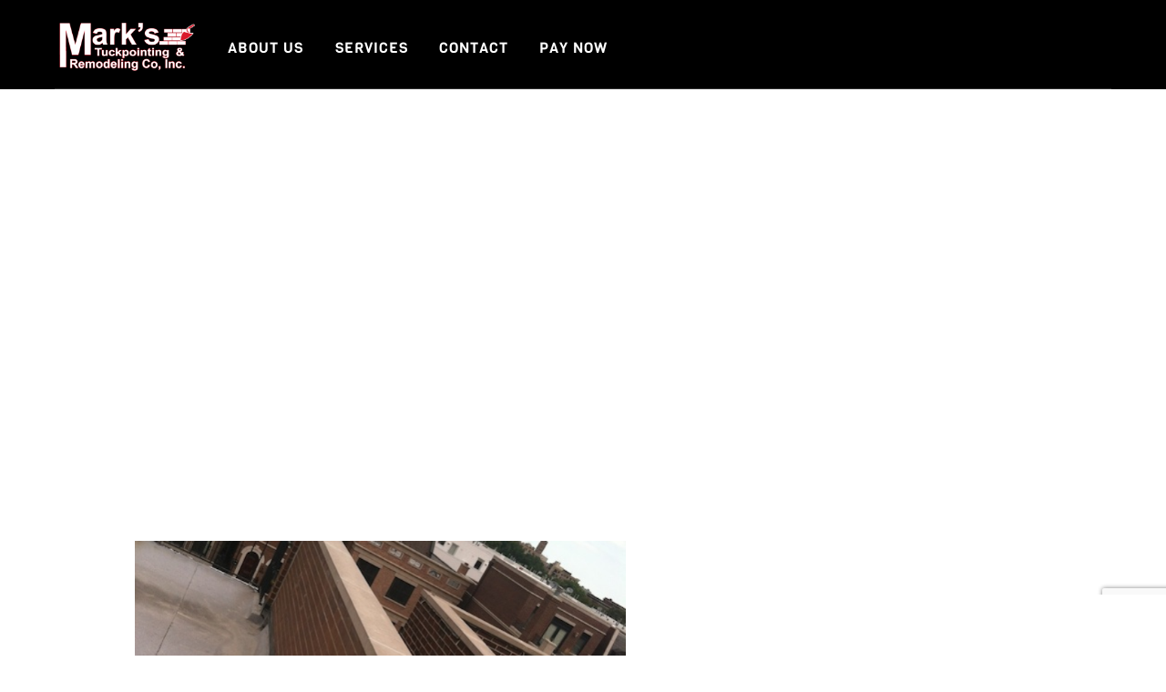

--- FILE ---
content_type: text/html; charset=utf-8
request_url: https://www.google.com/recaptcha/api2/anchor?ar=1&k=6LfAbPIqAAAAABjt4zZcwDNb9HQw7yRYFKKbGVrj&co=aHR0cHM6Ly9tYXJrc3R1Y2twb2ludGluZy5jb206NDQz&hl=en&v=N67nZn4AqZkNcbeMu4prBgzg&size=invisible&anchor-ms=20000&execute-ms=30000&cb=uxbozlsg72fn
body_size: 48723
content:
<!DOCTYPE HTML><html dir="ltr" lang="en"><head><meta http-equiv="Content-Type" content="text/html; charset=UTF-8">
<meta http-equiv="X-UA-Compatible" content="IE=edge">
<title>reCAPTCHA</title>
<style type="text/css">
/* cyrillic-ext */
@font-face {
  font-family: 'Roboto';
  font-style: normal;
  font-weight: 400;
  font-stretch: 100%;
  src: url(//fonts.gstatic.com/s/roboto/v48/KFO7CnqEu92Fr1ME7kSn66aGLdTylUAMa3GUBHMdazTgWw.woff2) format('woff2');
  unicode-range: U+0460-052F, U+1C80-1C8A, U+20B4, U+2DE0-2DFF, U+A640-A69F, U+FE2E-FE2F;
}
/* cyrillic */
@font-face {
  font-family: 'Roboto';
  font-style: normal;
  font-weight: 400;
  font-stretch: 100%;
  src: url(//fonts.gstatic.com/s/roboto/v48/KFO7CnqEu92Fr1ME7kSn66aGLdTylUAMa3iUBHMdazTgWw.woff2) format('woff2');
  unicode-range: U+0301, U+0400-045F, U+0490-0491, U+04B0-04B1, U+2116;
}
/* greek-ext */
@font-face {
  font-family: 'Roboto';
  font-style: normal;
  font-weight: 400;
  font-stretch: 100%;
  src: url(//fonts.gstatic.com/s/roboto/v48/KFO7CnqEu92Fr1ME7kSn66aGLdTylUAMa3CUBHMdazTgWw.woff2) format('woff2');
  unicode-range: U+1F00-1FFF;
}
/* greek */
@font-face {
  font-family: 'Roboto';
  font-style: normal;
  font-weight: 400;
  font-stretch: 100%;
  src: url(//fonts.gstatic.com/s/roboto/v48/KFO7CnqEu92Fr1ME7kSn66aGLdTylUAMa3-UBHMdazTgWw.woff2) format('woff2');
  unicode-range: U+0370-0377, U+037A-037F, U+0384-038A, U+038C, U+038E-03A1, U+03A3-03FF;
}
/* math */
@font-face {
  font-family: 'Roboto';
  font-style: normal;
  font-weight: 400;
  font-stretch: 100%;
  src: url(//fonts.gstatic.com/s/roboto/v48/KFO7CnqEu92Fr1ME7kSn66aGLdTylUAMawCUBHMdazTgWw.woff2) format('woff2');
  unicode-range: U+0302-0303, U+0305, U+0307-0308, U+0310, U+0312, U+0315, U+031A, U+0326-0327, U+032C, U+032F-0330, U+0332-0333, U+0338, U+033A, U+0346, U+034D, U+0391-03A1, U+03A3-03A9, U+03B1-03C9, U+03D1, U+03D5-03D6, U+03F0-03F1, U+03F4-03F5, U+2016-2017, U+2034-2038, U+203C, U+2040, U+2043, U+2047, U+2050, U+2057, U+205F, U+2070-2071, U+2074-208E, U+2090-209C, U+20D0-20DC, U+20E1, U+20E5-20EF, U+2100-2112, U+2114-2115, U+2117-2121, U+2123-214F, U+2190, U+2192, U+2194-21AE, U+21B0-21E5, U+21F1-21F2, U+21F4-2211, U+2213-2214, U+2216-22FF, U+2308-230B, U+2310, U+2319, U+231C-2321, U+2336-237A, U+237C, U+2395, U+239B-23B7, U+23D0, U+23DC-23E1, U+2474-2475, U+25AF, U+25B3, U+25B7, U+25BD, U+25C1, U+25CA, U+25CC, U+25FB, U+266D-266F, U+27C0-27FF, U+2900-2AFF, U+2B0E-2B11, U+2B30-2B4C, U+2BFE, U+3030, U+FF5B, U+FF5D, U+1D400-1D7FF, U+1EE00-1EEFF;
}
/* symbols */
@font-face {
  font-family: 'Roboto';
  font-style: normal;
  font-weight: 400;
  font-stretch: 100%;
  src: url(//fonts.gstatic.com/s/roboto/v48/KFO7CnqEu92Fr1ME7kSn66aGLdTylUAMaxKUBHMdazTgWw.woff2) format('woff2');
  unicode-range: U+0001-000C, U+000E-001F, U+007F-009F, U+20DD-20E0, U+20E2-20E4, U+2150-218F, U+2190, U+2192, U+2194-2199, U+21AF, U+21E6-21F0, U+21F3, U+2218-2219, U+2299, U+22C4-22C6, U+2300-243F, U+2440-244A, U+2460-24FF, U+25A0-27BF, U+2800-28FF, U+2921-2922, U+2981, U+29BF, U+29EB, U+2B00-2BFF, U+4DC0-4DFF, U+FFF9-FFFB, U+10140-1018E, U+10190-1019C, U+101A0, U+101D0-101FD, U+102E0-102FB, U+10E60-10E7E, U+1D2C0-1D2D3, U+1D2E0-1D37F, U+1F000-1F0FF, U+1F100-1F1AD, U+1F1E6-1F1FF, U+1F30D-1F30F, U+1F315, U+1F31C, U+1F31E, U+1F320-1F32C, U+1F336, U+1F378, U+1F37D, U+1F382, U+1F393-1F39F, U+1F3A7-1F3A8, U+1F3AC-1F3AF, U+1F3C2, U+1F3C4-1F3C6, U+1F3CA-1F3CE, U+1F3D4-1F3E0, U+1F3ED, U+1F3F1-1F3F3, U+1F3F5-1F3F7, U+1F408, U+1F415, U+1F41F, U+1F426, U+1F43F, U+1F441-1F442, U+1F444, U+1F446-1F449, U+1F44C-1F44E, U+1F453, U+1F46A, U+1F47D, U+1F4A3, U+1F4B0, U+1F4B3, U+1F4B9, U+1F4BB, U+1F4BF, U+1F4C8-1F4CB, U+1F4D6, U+1F4DA, U+1F4DF, U+1F4E3-1F4E6, U+1F4EA-1F4ED, U+1F4F7, U+1F4F9-1F4FB, U+1F4FD-1F4FE, U+1F503, U+1F507-1F50B, U+1F50D, U+1F512-1F513, U+1F53E-1F54A, U+1F54F-1F5FA, U+1F610, U+1F650-1F67F, U+1F687, U+1F68D, U+1F691, U+1F694, U+1F698, U+1F6AD, U+1F6B2, U+1F6B9-1F6BA, U+1F6BC, U+1F6C6-1F6CF, U+1F6D3-1F6D7, U+1F6E0-1F6EA, U+1F6F0-1F6F3, U+1F6F7-1F6FC, U+1F700-1F7FF, U+1F800-1F80B, U+1F810-1F847, U+1F850-1F859, U+1F860-1F887, U+1F890-1F8AD, U+1F8B0-1F8BB, U+1F8C0-1F8C1, U+1F900-1F90B, U+1F93B, U+1F946, U+1F984, U+1F996, U+1F9E9, U+1FA00-1FA6F, U+1FA70-1FA7C, U+1FA80-1FA89, U+1FA8F-1FAC6, U+1FACE-1FADC, U+1FADF-1FAE9, U+1FAF0-1FAF8, U+1FB00-1FBFF;
}
/* vietnamese */
@font-face {
  font-family: 'Roboto';
  font-style: normal;
  font-weight: 400;
  font-stretch: 100%;
  src: url(//fonts.gstatic.com/s/roboto/v48/KFO7CnqEu92Fr1ME7kSn66aGLdTylUAMa3OUBHMdazTgWw.woff2) format('woff2');
  unicode-range: U+0102-0103, U+0110-0111, U+0128-0129, U+0168-0169, U+01A0-01A1, U+01AF-01B0, U+0300-0301, U+0303-0304, U+0308-0309, U+0323, U+0329, U+1EA0-1EF9, U+20AB;
}
/* latin-ext */
@font-face {
  font-family: 'Roboto';
  font-style: normal;
  font-weight: 400;
  font-stretch: 100%;
  src: url(//fonts.gstatic.com/s/roboto/v48/KFO7CnqEu92Fr1ME7kSn66aGLdTylUAMa3KUBHMdazTgWw.woff2) format('woff2');
  unicode-range: U+0100-02BA, U+02BD-02C5, U+02C7-02CC, U+02CE-02D7, U+02DD-02FF, U+0304, U+0308, U+0329, U+1D00-1DBF, U+1E00-1E9F, U+1EF2-1EFF, U+2020, U+20A0-20AB, U+20AD-20C0, U+2113, U+2C60-2C7F, U+A720-A7FF;
}
/* latin */
@font-face {
  font-family: 'Roboto';
  font-style: normal;
  font-weight: 400;
  font-stretch: 100%;
  src: url(//fonts.gstatic.com/s/roboto/v48/KFO7CnqEu92Fr1ME7kSn66aGLdTylUAMa3yUBHMdazQ.woff2) format('woff2');
  unicode-range: U+0000-00FF, U+0131, U+0152-0153, U+02BB-02BC, U+02C6, U+02DA, U+02DC, U+0304, U+0308, U+0329, U+2000-206F, U+20AC, U+2122, U+2191, U+2193, U+2212, U+2215, U+FEFF, U+FFFD;
}
/* cyrillic-ext */
@font-face {
  font-family: 'Roboto';
  font-style: normal;
  font-weight: 500;
  font-stretch: 100%;
  src: url(//fonts.gstatic.com/s/roboto/v48/KFO7CnqEu92Fr1ME7kSn66aGLdTylUAMa3GUBHMdazTgWw.woff2) format('woff2');
  unicode-range: U+0460-052F, U+1C80-1C8A, U+20B4, U+2DE0-2DFF, U+A640-A69F, U+FE2E-FE2F;
}
/* cyrillic */
@font-face {
  font-family: 'Roboto';
  font-style: normal;
  font-weight: 500;
  font-stretch: 100%;
  src: url(//fonts.gstatic.com/s/roboto/v48/KFO7CnqEu92Fr1ME7kSn66aGLdTylUAMa3iUBHMdazTgWw.woff2) format('woff2');
  unicode-range: U+0301, U+0400-045F, U+0490-0491, U+04B0-04B1, U+2116;
}
/* greek-ext */
@font-face {
  font-family: 'Roboto';
  font-style: normal;
  font-weight: 500;
  font-stretch: 100%;
  src: url(//fonts.gstatic.com/s/roboto/v48/KFO7CnqEu92Fr1ME7kSn66aGLdTylUAMa3CUBHMdazTgWw.woff2) format('woff2');
  unicode-range: U+1F00-1FFF;
}
/* greek */
@font-face {
  font-family: 'Roboto';
  font-style: normal;
  font-weight: 500;
  font-stretch: 100%;
  src: url(//fonts.gstatic.com/s/roboto/v48/KFO7CnqEu92Fr1ME7kSn66aGLdTylUAMa3-UBHMdazTgWw.woff2) format('woff2');
  unicode-range: U+0370-0377, U+037A-037F, U+0384-038A, U+038C, U+038E-03A1, U+03A3-03FF;
}
/* math */
@font-face {
  font-family: 'Roboto';
  font-style: normal;
  font-weight: 500;
  font-stretch: 100%;
  src: url(//fonts.gstatic.com/s/roboto/v48/KFO7CnqEu92Fr1ME7kSn66aGLdTylUAMawCUBHMdazTgWw.woff2) format('woff2');
  unicode-range: U+0302-0303, U+0305, U+0307-0308, U+0310, U+0312, U+0315, U+031A, U+0326-0327, U+032C, U+032F-0330, U+0332-0333, U+0338, U+033A, U+0346, U+034D, U+0391-03A1, U+03A3-03A9, U+03B1-03C9, U+03D1, U+03D5-03D6, U+03F0-03F1, U+03F4-03F5, U+2016-2017, U+2034-2038, U+203C, U+2040, U+2043, U+2047, U+2050, U+2057, U+205F, U+2070-2071, U+2074-208E, U+2090-209C, U+20D0-20DC, U+20E1, U+20E5-20EF, U+2100-2112, U+2114-2115, U+2117-2121, U+2123-214F, U+2190, U+2192, U+2194-21AE, U+21B0-21E5, U+21F1-21F2, U+21F4-2211, U+2213-2214, U+2216-22FF, U+2308-230B, U+2310, U+2319, U+231C-2321, U+2336-237A, U+237C, U+2395, U+239B-23B7, U+23D0, U+23DC-23E1, U+2474-2475, U+25AF, U+25B3, U+25B7, U+25BD, U+25C1, U+25CA, U+25CC, U+25FB, U+266D-266F, U+27C0-27FF, U+2900-2AFF, U+2B0E-2B11, U+2B30-2B4C, U+2BFE, U+3030, U+FF5B, U+FF5D, U+1D400-1D7FF, U+1EE00-1EEFF;
}
/* symbols */
@font-face {
  font-family: 'Roboto';
  font-style: normal;
  font-weight: 500;
  font-stretch: 100%;
  src: url(//fonts.gstatic.com/s/roboto/v48/KFO7CnqEu92Fr1ME7kSn66aGLdTylUAMaxKUBHMdazTgWw.woff2) format('woff2');
  unicode-range: U+0001-000C, U+000E-001F, U+007F-009F, U+20DD-20E0, U+20E2-20E4, U+2150-218F, U+2190, U+2192, U+2194-2199, U+21AF, U+21E6-21F0, U+21F3, U+2218-2219, U+2299, U+22C4-22C6, U+2300-243F, U+2440-244A, U+2460-24FF, U+25A0-27BF, U+2800-28FF, U+2921-2922, U+2981, U+29BF, U+29EB, U+2B00-2BFF, U+4DC0-4DFF, U+FFF9-FFFB, U+10140-1018E, U+10190-1019C, U+101A0, U+101D0-101FD, U+102E0-102FB, U+10E60-10E7E, U+1D2C0-1D2D3, U+1D2E0-1D37F, U+1F000-1F0FF, U+1F100-1F1AD, U+1F1E6-1F1FF, U+1F30D-1F30F, U+1F315, U+1F31C, U+1F31E, U+1F320-1F32C, U+1F336, U+1F378, U+1F37D, U+1F382, U+1F393-1F39F, U+1F3A7-1F3A8, U+1F3AC-1F3AF, U+1F3C2, U+1F3C4-1F3C6, U+1F3CA-1F3CE, U+1F3D4-1F3E0, U+1F3ED, U+1F3F1-1F3F3, U+1F3F5-1F3F7, U+1F408, U+1F415, U+1F41F, U+1F426, U+1F43F, U+1F441-1F442, U+1F444, U+1F446-1F449, U+1F44C-1F44E, U+1F453, U+1F46A, U+1F47D, U+1F4A3, U+1F4B0, U+1F4B3, U+1F4B9, U+1F4BB, U+1F4BF, U+1F4C8-1F4CB, U+1F4D6, U+1F4DA, U+1F4DF, U+1F4E3-1F4E6, U+1F4EA-1F4ED, U+1F4F7, U+1F4F9-1F4FB, U+1F4FD-1F4FE, U+1F503, U+1F507-1F50B, U+1F50D, U+1F512-1F513, U+1F53E-1F54A, U+1F54F-1F5FA, U+1F610, U+1F650-1F67F, U+1F687, U+1F68D, U+1F691, U+1F694, U+1F698, U+1F6AD, U+1F6B2, U+1F6B9-1F6BA, U+1F6BC, U+1F6C6-1F6CF, U+1F6D3-1F6D7, U+1F6E0-1F6EA, U+1F6F0-1F6F3, U+1F6F7-1F6FC, U+1F700-1F7FF, U+1F800-1F80B, U+1F810-1F847, U+1F850-1F859, U+1F860-1F887, U+1F890-1F8AD, U+1F8B0-1F8BB, U+1F8C0-1F8C1, U+1F900-1F90B, U+1F93B, U+1F946, U+1F984, U+1F996, U+1F9E9, U+1FA00-1FA6F, U+1FA70-1FA7C, U+1FA80-1FA89, U+1FA8F-1FAC6, U+1FACE-1FADC, U+1FADF-1FAE9, U+1FAF0-1FAF8, U+1FB00-1FBFF;
}
/* vietnamese */
@font-face {
  font-family: 'Roboto';
  font-style: normal;
  font-weight: 500;
  font-stretch: 100%;
  src: url(//fonts.gstatic.com/s/roboto/v48/KFO7CnqEu92Fr1ME7kSn66aGLdTylUAMa3OUBHMdazTgWw.woff2) format('woff2');
  unicode-range: U+0102-0103, U+0110-0111, U+0128-0129, U+0168-0169, U+01A0-01A1, U+01AF-01B0, U+0300-0301, U+0303-0304, U+0308-0309, U+0323, U+0329, U+1EA0-1EF9, U+20AB;
}
/* latin-ext */
@font-face {
  font-family: 'Roboto';
  font-style: normal;
  font-weight: 500;
  font-stretch: 100%;
  src: url(//fonts.gstatic.com/s/roboto/v48/KFO7CnqEu92Fr1ME7kSn66aGLdTylUAMa3KUBHMdazTgWw.woff2) format('woff2');
  unicode-range: U+0100-02BA, U+02BD-02C5, U+02C7-02CC, U+02CE-02D7, U+02DD-02FF, U+0304, U+0308, U+0329, U+1D00-1DBF, U+1E00-1E9F, U+1EF2-1EFF, U+2020, U+20A0-20AB, U+20AD-20C0, U+2113, U+2C60-2C7F, U+A720-A7FF;
}
/* latin */
@font-face {
  font-family: 'Roboto';
  font-style: normal;
  font-weight: 500;
  font-stretch: 100%;
  src: url(//fonts.gstatic.com/s/roboto/v48/KFO7CnqEu92Fr1ME7kSn66aGLdTylUAMa3yUBHMdazQ.woff2) format('woff2');
  unicode-range: U+0000-00FF, U+0131, U+0152-0153, U+02BB-02BC, U+02C6, U+02DA, U+02DC, U+0304, U+0308, U+0329, U+2000-206F, U+20AC, U+2122, U+2191, U+2193, U+2212, U+2215, U+FEFF, U+FFFD;
}
/* cyrillic-ext */
@font-face {
  font-family: 'Roboto';
  font-style: normal;
  font-weight: 900;
  font-stretch: 100%;
  src: url(//fonts.gstatic.com/s/roboto/v48/KFO7CnqEu92Fr1ME7kSn66aGLdTylUAMa3GUBHMdazTgWw.woff2) format('woff2');
  unicode-range: U+0460-052F, U+1C80-1C8A, U+20B4, U+2DE0-2DFF, U+A640-A69F, U+FE2E-FE2F;
}
/* cyrillic */
@font-face {
  font-family: 'Roboto';
  font-style: normal;
  font-weight: 900;
  font-stretch: 100%;
  src: url(//fonts.gstatic.com/s/roboto/v48/KFO7CnqEu92Fr1ME7kSn66aGLdTylUAMa3iUBHMdazTgWw.woff2) format('woff2');
  unicode-range: U+0301, U+0400-045F, U+0490-0491, U+04B0-04B1, U+2116;
}
/* greek-ext */
@font-face {
  font-family: 'Roboto';
  font-style: normal;
  font-weight: 900;
  font-stretch: 100%;
  src: url(//fonts.gstatic.com/s/roboto/v48/KFO7CnqEu92Fr1ME7kSn66aGLdTylUAMa3CUBHMdazTgWw.woff2) format('woff2');
  unicode-range: U+1F00-1FFF;
}
/* greek */
@font-face {
  font-family: 'Roboto';
  font-style: normal;
  font-weight: 900;
  font-stretch: 100%;
  src: url(//fonts.gstatic.com/s/roboto/v48/KFO7CnqEu92Fr1ME7kSn66aGLdTylUAMa3-UBHMdazTgWw.woff2) format('woff2');
  unicode-range: U+0370-0377, U+037A-037F, U+0384-038A, U+038C, U+038E-03A1, U+03A3-03FF;
}
/* math */
@font-face {
  font-family: 'Roboto';
  font-style: normal;
  font-weight: 900;
  font-stretch: 100%;
  src: url(//fonts.gstatic.com/s/roboto/v48/KFO7CnqEu92Fr1ME7kSn66aGLdTylUAMawCUBHMdazTgWw.woff2) format('woff2');
  unicode-range: U+0302-0303, U+0305, U+0307-0308, U+0310, U+0312, U+0315, U+031A, U+0326-0327, U+032C, U+032F-0330, U+0332-0333, U+0338, U+033A, U+0346, U+034D, U+0391-03A1, U+03A3-03A9, U+03B1-03C9, U+03D1, U+03D5-03D6, U+03F0-03F1, U+03F4-03F5, U+2016-2017, U+2034-2038, U+203C, U+2040, U+2043, U+2047, U+2050, U+2057, U+205F, U+2070-2071, U+2074-208E, U+2090-209C, U+20D0-20DC, U+20E1, U+20E5-20EF, U+2100-2112, U+2114-2115, U+2117-2121, U+2123-214F, U+2190, U+2192, U+2194-21AE, U+21B0-21E5, U+21F1-21F2, U+21F4-2211, U+2213-2214, U+2216-22FF, U+2308-230B, U+2310, U+2319, U+231C-2321, U+2336-237A, U+237C, U+2395, U+239B-23B7, U+23D0, U+23DC-23E1, U+2474-2475, U+25AF, U+25B3, U+25B7, U+25BD, U+25C1, U+25CA, U+25CC, U+25FB, U+266D-266F, U+27C0-27FF, U+2900-2AFF, U+2B0E-2B11, U+2B30-2B4C, U+2BFE, U+3030, U+FF5B, U+FF5D, U+1D400-1D7FF, U+1EE00-1EEFF;
}
/* symbols */
@font-face {
  font-family: 'Roboto';
  font-style: normal;
  font-weight: 900;
  font-stretch: 100%;
  src: url(//fonts.gstatic.com/s/roboto/v48/KFO7CnqEu92Fr1ME7kSn66aGLdTylUAMaxKUBHMdazTgWw.woff2) format('woff2');
  unicode-range: U+0001-000C, U+000E-001F, U+007F-009F, U+20DD-20E0, U+20E2-20E4, U+2150-218F, U+2190, U+2192, U+2194-2199, U+21AF, U+21E6-21F0, U+21F3, U+2218-2219, U+2299, U+22C4-22C6, U+2300-243F, U+2440-244A, U+2460-24FF, U+25A0-27BF, U+2800-28FF, U+2921-2922, U+2981, U+29BF, U+29EB, U+2B00-2BFF, U+4DC0-4DFF, U+FFF9-FFFB, U+10140-1018E, U+10190-1019C, U+101A0, U+101D0-101FD, U+102E0-102FB, U+10E60-10E7E, U+1D2C0-1D2D3, U+1D2E0-1D37F, U+1F000-1F0FF, U+1F100-1F1AD, U+1F1E6-1F1FF, U+1F30D-1F30F, U+1F315, U+1F31C, U+1F31E, U+1F320-1F32C, U+1F336, U+1F378, U+1F37D, U+1F382, U+1F393-1F39F, U+1F3A7-1F3A8, U+1F3AC-1F3AF, U+1F3C2, U+1F3C4-1F3C6, U+1F3CA-1F3CE, U+1F3D4-1F3E0, U+1F3ED, U+1F3F1-1F3F3, U+1F3F5-1F3F7, U+1F408, U+1F415, U+1F41F, U+1F426, U+1F43F, U+1F441-1F442, U+1F444, U+1F446-1F449, U+1F44C-1F44E, U+1F453, U+1F46A, U+1F47D, U+1F4A3, U+1F4B0, U+1F4B3, U+1F4B9, U+1F4BB, U+1F4BF, U+1F4C8-1F4CB, U+1F4D6, U+1F4DA, U+1F4DF, U+1F4E3-1F4E6, U+1F4EA-1F4ED, U+1F4F7, U+1F4F9-1F4FB, U+1F4FD-1F4FE, U+1F503, U+1F507-1F50B, U+1F50D, U+1F512-1F513, U+1F53E-1F54A, U+1F54F-1F5FA, U+1F610, U+1F650-1F67F, U+1F687, U+1F68D, U+1F691, U+1F694, U+1F698, U+1F6AD, U+1F6B2, U+1F6B9-1F6BA, U+1F6BC, U+1F6C6-1F6CF, U+1F6D3-1F6D7, U+1F6E0-1F6EA, U+1F6F0-1F6F3, U+1F6F7-1F6FC, U+1F700-1F7FF, U+1F800-1F80B, U+1F810-1F847, U+1F850-1F859, U+1F860-1F887, U+1F890-1F8AD, U+1F8B0-1F8BB, U+1F8C0-1F8C1, U+1F900-1F90B, U+1F93B, U+1F946, U+1F984, U+1F996, U+1F9E9, U+1FA00-1FA6F, U+1FA70-1FA7C, U+1FA80-1FA89, U+1FA8F-1FAC6, U+1FACE-1FADC, U+1FADF-1FAE9, U+1FAF0-1FAF8, U+1FB00-1FBFF;
}
/* vietnamese */
@font-face {
  font-family: 'Roboto';
  font-style: normal;
  font-weight: 900;
  font-stretch: 100%;
  src: url(//fonts.gstatic.com/s/roboto/v48/KFO7CnqEu92Fr1ME7kSn66aGLdTylUAMa3OUBHMdazTgWw.woff2) format('woff2');
  unicode-range: U+0102-0103, U+0110-0111, U+0128-0129, U+0168-0169, U+01A0-01A1, U+01AF-01B0, U+0300-0301, U+0303-0304, U+0308-0309, U+0323, U+0329, U+1EA0-1EF9, U+20AB;
}
/* latin-ext */
@font-face {
  font-family: 'Roboto';
  font-style: normal;
  font-weight: 900;
  font-stretch: 100%;
  src: url(//fonts.gstatic.com/s/roboto/v48/KFO7CnqEu92Fr1ME7kSn66aGLdTylUAMa3KUBHMdazTgWw.woff2) format('woff2');
  unicode-range: U+0100-02BA, U+02BD-02C5, U+02C7-02CC, U+02CE-02D7, U+02DD-02FF, U+0304, U+0308, U+0329, U+1D00-1DBF, U+1E00-1E9F, U+1EF2-1EFF, U+2020, U+20A0-20AB, U+20AD-20C0, U+2113, U+2C60-2C7F, U+A720-A7FF;
}
/* latin */
@font-face {
  font-family: 'Roboto';
  font-style: normal;
  font-weight: 900;
  font-stretch: 100%;
  src: url(//fonts.gstatic.com/s/roboto/v48/KFO7CnqEu92Fr1ME7kSn66aGLdTylUAMa3yUBHMdazQ.woff2) format('woff2');
  unicode-range: U+0000-00FF, U+0131, U+0152-0153, U+02BB-02BC, U+02C6, U+02DA, U+02DC, U+0304, U+0308, U+0329, U+2000-206F, U+20AC, U+2122, U+2191, U+2193, U+2212, U+2215, U+FEFF, U+FFFD;
}

</style>
<link rel="stylesheet" type="text/css" href="https://www.gstatic.com/recaptcha/releases/N67nZn4AqZkNcbeMu4prBgzg/styles__ltr.css">
<script nonce="WTWC-z82_mXhsVDyBRHVYQ" type="text/javascript">window['__recaptcha_api'] = 'https://www.google.com/recaptcha/api2/';</script>
<script type="text/javascript" src="https://www.gstatic.com/recaptcha/releases/N67nZn4AqZkNcbeMu4prBgzg/recaptcha__en.js" nonce="WTWC-z82_mXhsVDyBRHVYQ">
      
    </script></head>
<body><div id="rc-anchor-alert" class="rc-anchor-alert"></div>
<input type="hidden" id="recaptcha-token" value="[base64]">
<script type="text/javascript" nonce="WTWC-z82_mXhsVDyBRHVYQ">
      recaptcha.anchor.Main.init("[\x22ainput\x22,[\x22bgdata\x22,\x22\x22,\[base64]/[base64]/[base64]/[base64]/[base64]/UltsKytdPUU6KEU8MjA0OD9SW2wrK109RT4+NnwxOTI6KChFJjY0NTEyKT09NTUyOTYmJk0rMTxjLmxlbmd0aCYmKGMuY2hhckNvZGVBdChNKzEpJjY0NTEyKT09NTYzMjA/[base64]/[base64]/[base64]/[base64]/[base64]/[base64]/[base64]\x22,\[base64]\\u003d\x22,\[base64]/Cg1Ysbz1SQMKhwoHCtSliaEQfwqbCgcKQXcOtwpDDvXHDr0bCtMOEwqs6WTtjw704GsKcIcOCw57DlUgqccKIwo1XYcOEwq/Dvh/DoGPCm1Q+ScOuw4M5woNHwrJAWkfCusONbGchH8KPTG4nwooTGk/CpcKywr8hecOTwpAIwr/DmcK4w6U3w6PCpzPCocOrwrMLw5zDisKcwq14wqEveMKAIcKXKgRLwrPDhsOzw6TDo23DtgAhwrXDhnk0P8OgHk4Kw7sfwpFbAwzDqlBaw7JSwpjCisKNwpbCoU12M8K/w6HCvMKMG8OwLcO5w6E8wqbCrMOtZ8OVbcOiasKGfjbCtQlEw4DDhsKyw7bDvxDCncOww5hvEnzDrElvw69DZkfCiS3DjcOmVH1iS8KHF8Kuwo/[base64]/Cp23Cum/DnMOUPcKBw7LDoBLDusKASB/DvQR+w7sTWcKswovDn8OZA8OrwpvCuMK3PkHCnmnCqSnCpHvDkwcww5AzV8OgSMKew4o+ccKSwqPCucKuw4UFEVzDhsOZBkJiE8OJa8OuRjvCiVLCiMOJw74/[base64]/CncKseAY9Im3CscKFUwYwCGhPG8OMw6zDnT3CmRfDokkRwqcswp/DsF3CtAtoV8OOw5zDjGjDhcKcFh3Cu3lYw6bDs8OWw5tRwo0AbcOXwpfDvMOaDFp5dhjCgSU5wrw/wp5QHcKgw6XDh8O+w4Uqw4FzQTgTYkfCjMKbZxLDisODdMKkfxzCrcKow6zDkMO6O8OVwq9fbAcFwqrDn8OFaWXCl8OMw6zCpcOKwrQ/HcKpYGIFK35EE8O2aMKtUsO8dBPChz/Cv8Oqw4lXRzjCmMO8w5rDkXxpYcO1wo9mwr1gw5snwpXCqWUWQTPDu0vDrcOuXsKiwpxVwqHDjsOYwrnDvcOxCFZESmvDuQI4wpPDjXMffcONLcKZw53Dr8OXwoHDtcK0wpUQecOPwpLCs8KIbMKvw4o4SsKlw5/CtMO4ZMKjJjnCvyXDpMOEw6R5Um0AYsKSw7fCm8KCwoJ4wqdcw5cOw6tIwoFJwpxfLMK/UEE/w7rDm8Oaw5HCrMOGajU0w47CgsOdw7oaYg7CpsOrwps+BcOlKDFSMMKiNyZzw5xYM8OuLxpTf8KgwqJZMMOqThDCv0Ysw6N+w4PDssO/w5HCiUzCk8KNIsKRwprCksKqeBHCr8K1wrjCmUbCgyRAwo3Dgx0EwoRTOmvCnMK7woTDglXCqjHCnMKKwrBKw6EVwrQ3wqYEwr3DrzM2BcKRbcOzw5HCgSVzwrtSwpM8JsOswrrCjQHDg8KcGcKgWMKqwp/DnnnCvhcGwrjCnsOKw78vwr1qw6vCgsO2YETDrGFKW2zClzPCrjPCuy9APx3CuMK9GxJhw5XCpkDDpMOxX8KwEzdufcOYGsK1w5TCuVLCkMKeDcO3w6LCqcKWw4hrJEDCtsKQw7xRw4/DqsOZDcOaTsKXwp3DncOpwpM0QcOTYcKAYMKawqMbw7pjRUFwfhfClMKDFk/DpsKuw5xIw4fDv8OfR0rDp1FewpnCpiwtGnYtFMKjQsK/S0VSw4PDg151w5jCqwJ6CsK/QwXDqsOkwqAbwqt+wr8Qw4fCmcKtwqLDo2PCvkBPw6BedMOpdWzDo8ODOcOEHSjDqSMkw5/Cuk7Co8OFw4TCjlNlGCDCgsKGw6tFScKjwoxqwqzDtBHDvBohw5Uzw4MOwpbCviZEw6AmJcKuViV8eA7DtsOPZgvCjMOvwp5Gwq9Lw5/CgMOSw5wzSsO7w68meR/[base64]/Co8Olb0vDhk7DqcKAw53DqV5CcMK0wpF3w57DuiPDrMKpwrQUwrITQ2fDpk09UD7Dj8OkQ8O4PMKiwqjDqHQGfMOuwooDw6LCp1QhX8Kmwql4wofCgMKnw4t9w5oTPTZnw7wGCg/CicKZwoU7w7nDhDUEwpwxZglqA3LCjkBPwrrDmsOURsKXPcOqeATCvcKnw4vCv8KiwrBswoRAIwzCvj/CiTkjwojCkUsZKmfDu3A+WTMQwpXDmMK5w4Nmw6DCu8OHIsOlMMKDDsKJZk53wqLDvQXCnjfDmCbCtmbChcK/J8KcRHlgIWlia8O4w40cwpFUWcKAw7DCqzc7XSNSw7zCkUBWURnChgQHwoPCqB8/LcK2X8K9wobCm19Fwpptw5zCn8Kpw53CjjcPwrJ0w69nwoHCpDF0w68xOw09wrBvMsOKw63Dq0cgw5Q/JcKDwozCh8OswpTClmd8a04IEB7ChsK8czHCqhFiI8OdJcODwqhow53DlcO/[base64]/[base64]/wpbCugTCs8OWGwrDqk0WPyLCmMOIWsKyw5kpw5DDqcONw6/DhcO3FcO5wpIMw6jCtQnCqsOswqvDu8Kew6hDw79ce11hwqp7AsO4S8Okwp8ywo3CjMOMw4ZmB3HCh8KJw4DCiFnCpMKCEcOZwqzDvcOdw7TDnsOtw57DjjIXA2AhG8OTYHXCuXXCsQY6XAJiYcO2woXCjcKydcKrw54JIcKjHsKtwoYlwqYPQsK/[base64]/CrXgywqh5wrTCjH/DnMK4ZmNDw6R9w4lGCR3DkcOJUhfDlgs4w4ZFw6MZUsOvfS4LwpfCsMKzKcKuw4Vow7xcWy8uVzLDlXskWsOoeD7DtcOHe8KGSGYOIcOsU8OewoPDpDjDhMO0wpQAw6RnOGhxw6nCpCoGS8O7wrc8w5zCtcKmUkALwpjCqTR8wr/DogNZIWzDqC/DvMO1a2hTw6jDnMORw7gmwqbDiGDCnk/CnH/DvFwIIhXCq8Kxw7FKMcKcFxh0w5IVw7Y7wqnDuhYoEsOrwpbCn8O0wrHCu8KwGsKIaMO0RcKlMsK5HMK/wo7CksOzO8OFek9gwoTDtcK8GcKsGcONRTzCsBrCvsOowrfDvsOuNnJyw5LDvsKbwolRw5bDg8OCwqbDkMOJDHvCkxfChF3CpEfCj8OxbmbDjlBYWMO4w4E/C8OrfMOmw60kw4TDpl3DtDxkw7LCu8O9wpZUA8KuZAQ8OcKRKFzDohTDuMOwUDs4YMKLawMgwoYVenzDmVcYM3DCuMKTwqcESGnDvn/Cr3fDjDsXw6l1w5nDusKlwo/[base64]/[base64]/Dh1JWw6zDn8Omw4YiJMKALMODwpnCuS7ChBHDnTsQWsO2MwrDqE1BJ8KKwqoFw54EOsKRSm1jw6fDhmF6PTsdw4XDjsKXDhnCs8O6wqTDu8ODw60dKX5Bw4vCpcKgw71eJ8KRw4LDkcKfbcKHwqLCucKfwofCt1U2EMKXwrBkw5V3EcKOwoHCu8KoPy/CmcOJSiDCu8K2DhLCpsK8wpPCgF3DljfDs8OBwq9uw4HCu8KpGWvDv2nCqGDCm8KuwobCiRfDqV4tw6M0KcOCdMOUw53Dlh3DjTXDuDrDvCtUB3MBwp1AwofClyUeWMOlDcOKw4xBUw8Vwrwxcn3DmQHDp8OQwrXDh8Kfw7cMwq1WwolhSsOew7UwwoDDmcOew74/w4jDpsK7XMODLMO7RMOyaQQpwrlEw55XG8KCwo0aTVjDmcO/YcONVCbCiMK/wonDhDHDq8Oqw7sTwppnwq0ow5jDohY6I8KXbkZnGcK5w710FEIFwoDCp0/ChyZJw5HDm0vDkWTCuEt4w401wr3DjT1WK1DDn0nChMKrw5N/[base64]/wo7DqMOrE8K4S8Kmw5fCksKhfF0ew4TDpMK8IcKYNMK9wpnChcKcw59KSWw4Y8O8RA5BMUVww6LCncKwemlTS2FrG8Knwqpiw4JOw7cYwq4Dw5fCl0dpEMKPw7heUcOzwrHCmy4xw7XClCvCj8KMNE/CjMOIWmkow69ww5tFw4pABsOtQMO8OXXCrcO/NsKYVXEdHMOQw7Uuw6B7bMOAPFcfwqPCvVR0CcK9JH/DlGzDgMOew6/CmylQPMK6HsK7LVTDrMOkCAvCjsOvemzCs8KzRkLDq8KfYSPCjxTCnSLChxHDn13CvCYJwpTCvsOnbcKdw7k+wrZPwrPCisK0PHN5MA1ywr3DlsORw71fwqrCm1zDgzo3NBnCn8OGVEPDv8KxJR/[base64]/wo/CnMKlwrp0JsK0XsKrwpPDvMKfw7BgwoHCuC3CsMKuwoMATTljPA0VwqPCqMKETcOuQcK3Hy7Cs3/CmMKQw5tWwqU8XsKvXS9lw7bDl8KkQm1heC3CkcKNDXjDhm55Y8OiQcKAfwMTwpfDj8OCwpXDnTQCUcKkw4/CmcKhw7IMw5xsw5hxwrnDvcOdWsO5PMO1w5Q+wrsfC8KcAm4Sw7bCtBgew7zCmz0cwq7DuXXCn08iw4bCrsO/wqBcOTfDscOpwqEDMcKEcMKOw7UkNsOqM3QjWjfDicKxXMKaFMOXNwF7QMOldMK4fFdCPjTDu8Oaw5FgXcKZYHw+KUd1w4zCrsOVVEHDgQ/DnijCmwvCnMKqw5kwNcKKwoTCnRTDgMO0ZyzCoHQ4WlNWQMK8N8KlXjTCuBkHw5oRVQ/DpcKqw4/CrMOYLycuw4jDswlmUivCusKUwoDCtMKAw6rCmsKTwq7Dg8OVw4ZgKVzCn8KvGUN+I8Osw4Yhw7PDucOawqHCuHbDscO/wqnCh8Oew44LSsKDdFPCisKEJcKkZcKCwq/[base64]/[base64]/DhcK5YsODZMKdwoXCh8KzKHsowoLDgA1WQcKIwqgSSzvDlDBYw6pnBkkXw5TCgHFawo/[base64]/CvMKAY8KaYsKpYX7DlMKrwrnDtsKbLD3CjDzDvU8WwofCjcKhw4fDnsKdwq5xTyDCm8K/wqpRMsOVw73DoTzDuMKiwrDDnlQ0b8O7wpIjI8KNwqLCkXx/OEHDnXtjw7/[base64]/ChgkbMcKXw7rDqQ94w7nDpAtrw4NBw6IPwrUGMGXDuSPCs3zDnsOxScO/[base64]/wrBkw6bCvcOiNsKpwr0Ew5/DlcKBVH9YVMOEJ8Omwp7DqmzCpsK8wrfCusKuGMKFwprDlsOuSQzCncKKVsO9w40AVE4LK8KMw7dgHsO7w4nCl3TDlcKMaifDjErDjMK5I8Kfw7rDicKCw4UUw4suw6EEw4QJwr/[base64]/WRvDisKhw5jDvMOeYsK/[base64]/[base64]/CscKwEmjCmC86AcKVw4XDsG/DhcKawrlTUhbDlcO1woTDswMuw4bDuwPDhcOuw4jDqwTDoFLChMKdw4J/GsOAMMKww6VHZQ7Cm1UKMcOrwqgLworDkHfDt0HDoMKVwrfDhVPCjcK9w6HDuMOSTnhJVcK+wpTCtMK1Z2DDhVLCosKXXCXCpsK+WsO/[base64]/[base64]/CnEnDlMOzLCwNYMOGG8O5DWQ2b8K/Jw/[base64]/DhcONH08JwqDCqsO6wp/[base64]/CgcO9w4V+T8KVwqFkw43DjlHCgMKgwq7Dunk9w5Nhwr3DuCTDqMK4w6JKa8OkwrHDlsOBdFHCgUIcwpHCqkAAfcOIwqVFY2XCm8OCU1rDrMKlXsKxKcKVGsO0ISnChMODwq/DjMKRw7LDuwZ7w4Jew4BBwrMdYMK+wpkWeVTCksOIOWvDoBN8PyARES/[base64]/[base64]/CvWDDvcOXcFvDtsOdw7cgOcO9w4XDmzY1wq4KwoPCq8KWw7Imw7kWOwjClmt9w6NDw6nDjMOLWXDDmEgVJWTCusOswoZyw4nCty7DocOEw7zCqcK+IWcRwqB0w7EmB8ONW8K3w77Cr8OjwrrClcORw6UIQ3/Ct3dRFkVsw5xXJsKww4BTwpFswoTDh8KrdsO0BTPClmHDg37Cp8ORRVILw7bChMOMT2HDugJDwq3CqsKSw5bDkHsow6QSLGbCgsO3wrkFw7x0w59/[base64]/CksKYMMKcw4IrLcOyeTBFQUPCg8KWw4I+w5wuwpcDWcK+woLDvQdlwqAEZyhkwrZww6QTX8K0NMOjw67Ci8Oew5Niw5vCgMO0wpXDs8OYEjzDvwDDoRcbdDtePxrCvcOhL8ODZMKUVsK/E8KwYsKvDsOzwojDtDkDcMOPck8Ow5fCmTnCsMKqwoLCggzCuB07w4Niw5HDvklZwpbCpsKRw6rDpmnDpynDkjjCnRY6w5XCt2IqGMOzdAjDjMORIsKKw4fCiDUlesKiP0vCtmTCukwFw453w4fCrCXDg3XCqH/CqHdSHcOHE8KDBsOCVWPDoMO2wqtpw4HDkcORwrvCosOww5HCoMKywrDDsMOdw60/VglSZnHCgMKQLENUw5k/w4QswoXDghfChMOnf3bCpzPDnlvCiEM6bm/DkFFzKTVHwoItw7dhSWnDpsK3w5TDisO7TQliw59UNsKAw5EWwr98T8Kmw5TCqlY8w49vw7/Dp2xPw5R0wr/DgTXDjhTCsMOuwrvClcKrFcOkwqLDolAkwr1lwoE/wrB1TMOzw6FjT2VJDw3Dr2bCrMObw6fCpCrDgcKRHiXDmcKiwprCpsOQw4DCmMK7w74xw4YywpJPbRx5w5o5wrQewqLCvw3CrH50DQBdwqPCixRdw6nDgMO/w77DnwMaaMKcw6U9wrDCusOsPcKHaRDCqGfCoWLCvy4Zw7RowpTDjxd2ScOSccKmVMKbw4VVPmtaMQXDrMOWQGckwpzCn0PCnRrCkcOKWsOuw7I2wqFIwoUjwoDCjCLCgzd7ZR0XYXvCmzTDhx7DuWVONMOnwpNcw5HDvWfCksK/wpvDrsOqbFLCh8KAwr07w7bCkMKtwqk4dsK4XsOqwoLCssO+wphBwooGYsKbwo3ChMKYKMKGw7MVMsOuwpJVZSvCsm/DqcOXM8OveMKKw6/[base64]/w5QCe8KKwqhtw6UYwpLCtsKABMKQEWxSSzzCisKvw7AbF8Kuw7ggWcKRwotwHcO9KsOzcMOrLsKmwqXDjQLDqcKKcktbTcOtw4xWwo/[base64]/DtMOLSXrCoBFhw4pLwrAKORfDv1Vaw6TCrMKWwq03wrsKwrvCshRRb8OJwoZ9woR2wpISTi/CombDvAZ6w5nCjcOxw4bCpF1Rw4JjKFjDrjfDg8OXT8K2woDCgW/CrcOEw45wwp5QwpxjIUnCvHMPccOJwoYoZWfDgMKUwrN/w60CGsKCXsKDBxp/wolww7hFw6AvwohXw6EEw7fDqcKyHsK1fMOywpM+TMKFHcKTwoxTwp3CmMOOwoXDp2bDvMKHYw8BScK6wonDu8OUNMOTw6/[base64]/DuMKrQcKkw7N5woLCsV3DhcO8w5vCnk/CvMOQwp7DuEHDjGTClsKLw5bDncK1YcOfGMKBwqVofsKfw5gRw73CrsK5ZcOIwobDlUgvwqPDqyRTw4Zvwq3Ciyc0w5/CtsKNwq1/MsKaLMOaUC/CuFJKcmd7IMORIMK1w5gjfFTCizfCgG7DvsOkwqHDtw8HwoXDl3zCuhfCv8KOEcOrU8KxwrfDtcO6VsKOw5jCmMK6LcKbw49WwrYrXcKtNcKQQMOPw40tUlbCm8Ouw5HDkXNQAW7CvMO7PcOwwqR/NsKUw4jDrMK0wrTChcKbwoPCn0/CocOmZ8KVPMKFfMO/wqURHMOhw743w7BUwqNIeVbCgcKxX8KGUD/DjsKMwqLCnVowwqMRPXEbwrnDujDCvsK4w7oQwohjNlHCr8KxQcOqSBAEJ8OVw6DCsnDDm07Cm8OeecOzw4k9w5DDpAQlw78IwqrDpsKmaR8/woBUfMK5UsOOdW4fw6fDisOIPDRuwr7DvGxswoAfJsKUwrlhwqFewr1IPsO/w4RIw7s9VVNVQMO3w48qwpjCqSoFRlvClgtEwojCvMOyw6gLw57CsAZSC8O0EsKZUlg7wo4owpfDocO/IcO0wqggw4YaW8Kww5tDbRdjI8OAMMOJw57DicO6dcO7eFDCj1F7NH4KXmwuw6nCksO6CMKuIsOVw4nDoi3CgH/CtQtlwqJpw6fDpmJeBhNnDsOlVBlow5PCjUTClMKuw4ZPw5fCr8KKw5XCkcKww5Emw4PCgEtcw4vCocO4w6jCosOWwr/[base64]/HMK9w6diQAjDmcOsdMO5w6NJwpJbIcKbwofDu8O7woTCjMOieARzfW9MwqwPTlzCuGNew6HChDwyWHXCmMKsJRd6JyzDscKYw6pCw4zDsgzDt27DnSPCksKBc0ENJE5gG0kGdcKJw6BeCyY4T8O/dsKHM8O4w7kFW3ZnRgN1wrnCosKfBX1mQznDqsKmwr03w7fDjyJUw4kFXg0JWcKIwrAqFcOWGzhkw7vDisKjwq5NwogPw7wHO8OAw6DCgMOyOcO4RElqwq/DuMOWw4nDhxzCmF7DmMKORMOJN2knw5/CuMKMwoQAF2ImwprDow7CrMOQVsO8wpRkbE/[base64]/[base64]/[base64]/Cg1vDuEwgw7xfPMKaOcOIAsKFw4kQwrLDviUSwr1Gw77CksKaw4g9w4JnwobDtsKnRBQowpZJKMKQbsOyYsO9YDnDkQMlbcO+wqTCqMOMwrI+wqIowr57wqlLwr4WXQfDjB5RYH7CosKZw483IMK3wqoUw5vCvyjCvyQBw5bCuMO5woEOw6EjCsKOwr0CCXdpTMKMVg/[base64]/DoX0qw4QjAjhgZsK1KMK5GMORw5jChsK7wr3Cp8KzLXgsw5t3AcODwrjCnUxkYMObB8KgVsK8wqfDlcOiw7fCrT4EFsOra8KVc2YCwqzCo8ODA8KdS8KbS2oaw4zClCAqAwwXwpDCvxXCosKMw4nDh37ClMOnCxzChMKMPMK9wp/[base64]/DjsK1w4zCgsKYw4wGwrHDoFXDpj/Cg8Kjw55AaW9dUFXCo1jCvS7CgMKMwoPDlcOeIMOgWMOVwowvI8Kqwo9Zw6EkwodMwpZ6P8Oxw6bCqCTClsKlRWkVD8KKwobDtgMXwp9yZcKeBMO1XTrCg1xuBVTCuBpKw5QWVcKRCMOJw4TDunLDnxrDq8KnUcOXwqjCon/ChHnCgmnClxJqJMKwwqHCo28vwr1bwqbCqQJeH1gvBUcvwo/Dph/DjcO1CQnCh8OTGxFSwpp+wohWwpAmwpPCslMLw7fDtR/Cm8OqBG7Chhs+wpfCoDcnHHrCrDwvdMOoRVnChiI0w5rDrsO1woI2Q2PCvH0/PMKmK8ORwovDpQrCvwHCj8OlW8Kxw5HCm8O/w6B8GxjDlsO6SsKnwrRAK8OAw44Bwp7CnsKeFsK6w7ctw78RT8OWKU7CgMOWwqESw5HCqMKaw4zDmsKxMSHDmcKFHSrCvGjChWPCpsKHw7MCSsOqVGZ+byc5I2kRw7DCuTMkwrbDs0LDi8KiwoUQw7rDq28bNzHCu1h/EhDDgD4Yw4QiPjLCvcObwozCjShLw5BDwqPChMOEw5PDtGbCgsKWw7kxwp7ClcK+bsKxck4Ww5BsRsK7IMKfHTkfUcOnwojDsEbCmU1cw6ASJcOew7LCnMOUw5hJG8Ohw4vCpgHCoylOAHMzw6AjFGzCr8K8w593PjYCUFsawrNkw5YQJ8KGNx1/[base64]/[base64]/wpDDikjDtGfCoj7DjlXCoj3DoMKTwpkpYMKUZCTDmzfCusOCesOTTSLDhEXCuVnDoi/CgsOBAi1ww6oBw7HDuMKHw5zDo3vCu8OZw7rCl8OiWyrCogrDg8OWOMK2U8OJQsKkVMOXw7PDkcO9woxcLH3CjXjCusOLRMORw7vChMKIRkENT8K/w5Vgcl5Zwqg8WRvCqMOoYsKKwp8VKMKSw4A6w7/DqsK4w5nCkMOdwp7CvcKncGLCgHwpwo7CiEbCr3/CosOlD8Ovw592fsO1w6RdS8Osw7dZfXgPw7ZIwpvCj8Kiw4nDqsOVXxoSUcO0w7zDo2/[base64]/CnsKBwqDCkMOgBF7DklnDp8O/wo0mwpF3wqw4w6giw4lKwp3DssO7ecKsbcOxcGAvwoPDg8KbwqTCr8OrwqRkw77CncOhECAmKcKBBsOLB3o1wo3DhcOUE8OoYREJw6rCvTzCrmhePsKYVDNvwoHCg8KGwr/Dgkd2w4AqwqfDqXLDlgrCh8O3wq3CmytDSsKawobCmwnCnRoGwrt7wr3DscOHATozw6wswoTDicOrw5RiIHfDrcOjAMOsJcKVFkEUVAcpGMOcwqgGCgrCu8KhQsKYbcKXwrbCn8KJwpxzKMKiEsKFYEpUWcO6VMKSKcO/w65TDMOqw7bDncOKf3nDqXHDs8KqOsKIwo5Yw4rDlsO6w7jCicOuFEXCv8O+Xi3DpMKAwoPCgcK0QzHDoMKXU8O+wr4pw7zDgsKlYQvDu1k8VMOEwojCqDPCkVh1UybDhsOUTVLChFrCrsK0ExcZSz7DtzrDisKIZR7DqU/[base64]/DjsOfMcKiMcK4ccO4D8OvVcK7wr7CmHsrwpAOZnQNwrZ9wqRGKgYsKcKNDcOMwo/DuMKUFwnCtDJFIzbDqhTDrWfCoMOeSsKve3/CgShjZ8K0wpfDp8KjwqFrWHp9wowqeCPCjGdnwo4Fw4Jwwr3CgXDDh8OTwqPCj1zDvld4wqPDoMKBVsOpPWfDvcK7w4Y6worCp3cHWMKOHcOvwrwSw6gVwrYwBsK2RQUJwq/DjcKCw6TCnG3DqMKlwqYIw70QVW0qwo4UFmtoOsKxwrPDmg3DpcONWcOUwo15wqrDvxtEwrLClMKdwpxDIsOvQsKpw6M8w6XDp8KXKsK7BwkZwpUJwpLCpMONIcO8wrfCv8Kmw4/CqwMDHMKiw6pBSgZrw7zCllfDqWHCisK9bxvCmALCqMO8AnMUIhgvLsOdw7RBwqonX1bCpDVnw4PCuXlVwr7CumrDjMO3SBFjwosUd30Bw4NoNMORUcKYwrE3IsKXPxrDrQ1jaQXClMKXA8OpQU0oTh/CrsKPNUfDrnvCtHnDrH4Aw6HDg8OWesOww7DDjMOAw7XDgmgow4PCqwLDujLDhSF2w4Y/w5zCvMObwpXDl8OJY8Okw5jChcOmw7jDj2V+LDnCtsKERsOhw51kPlZfw7UJJ1PDvMOuw5rDs8O+EVzCtBbDkj/CmMOLwqpdc3LDrMOLw4IDw77DoEE6C8Kaw6waDy3Dh1R7wpzCpcOuOsKKT8K7w4YiTcO0w6TDjMO0w6Vzc8KQw4vDhBVmRcK3wp/[base64]/[base64]/[base64]/[base64]/[base64]/DkgTDinzDuMK2w4rCu3s4U3dIwrhVIjDDmVHCmFFMDH5LNMKZXMKrw5TCvE4eH0DChMKmw6TDnCbDpsK/w6XCkV5qw7dFZMOkIS1wZsOrXsO9w53CoyPDvHh2KGbCgcOBQTp0VlU/wpHDhcOPTcORw44Iw4cMGXFbfMKtbsKVw4bDmMKvIsKNwoo0wqDDjynDusOWw4nDs10Ow4Qbw73DiMK1Kms+BsODOsKma8O0wrlDw5sWATbDmGkAUMO1woAuwq3CtyrCulHDpBvCv8KJwo7CkcO6Vxo3acOLw4vDjsOuwpXCj8OcNGjCrlDCgsOBUsK9woJnwq/ClsKcwqJaw58OW2xNwqrCt8O+J8KVw6FawqfCin/CozXDpcO9w6PDqMO2Q8KwwoQ2wp7CkcO2wq5Uwr/[base64]/HivDkUlNMXTCvsKHRsONwpt0w6PDpMO/[base64]/[base64]/Dtlopwq0Xw6vCjsOfWQTDrGbCqX7Cqg80w5DDi2/[base64]/CoMKTEVNGwqwDw6rCgXjDpVTDozXDpcOlWxjCiGwyCk4nw7JXw73Cg8OxI0Fwwp1lMg15QWkaNwPDjMKcwqnDn3TDoWtaExAawqPDtUnCrF/CgsKnWkLDiMKpPj7CqMKyayoVEmtvOis/[base64]/CkRAffMOpRMKqcQBieR/CksK9w7LDnMK0wpRSw5LDncOMSGUUwr7CljnDn8KAwqp7F8KwwqjCrcKgOz7CtMK3cULDnCInw7nCuygcw70Uwqd2w5w4w7nDuMOLBsKDw65TbTI3XsO2w6J6woEJYBZNBwTDulPCrk1Vw4LDgWJmFGQkw6tBw5HDkcOFKsKWwo/CsMK1AMOwMMOkwoonw7/CiFJUwqx0wphLDsOmw6DCkMOjY3HChcOgwoJYMMOfwoHCl8KVEcO+woJdRwrDlm88w5/CoQDDtcONZcOhGR8gw4TCiy0nwp56ScKrKHDDqcK6wqAewozCtMOGacO9w60RL8KePMOBw7c6w6hnw43CssOMwrYnw6/CicKHwpbDgsKfE8OKw6oPVmdNSMKES3fCvGrCpjzDlMK4VlE2wr1cw7sWw6vCuipEw7LCn8KqwrI/NsO9wqjDtjozwplkZmvCi14tw7dkNEB1dzDDnQplImRgwpRQw6NJwqLChsODw7LCpVXDomcow7TCk1cVXgzCosKLRCIhwqpYQhfDocOywoDCvzjDnsOEwpQhw6PDpsOBSMKpw6Arw47CqMONQsKwPMKkw4XCqD3CicOKfsKZw5VRw7c+bcOLw5Ncwr0nw7/DvCvDkWjDlSRvecOwcsKhcsKSw60PQzYTJ8K4cCXCmDttW8KPw6Y9Eh1qw6/DrnPDpcOJQsO2wp7CtFTDncOOw4PCh2IXw5LCh2HDrsOhw79zTsKLK8OQw7bCtUNUCsOaw6A7C8OCw4RrwoJ+AWhywpHCvcOzwr8SbsOYw4TDiRxERcO1w7gtLMKXwqxVAcKhwpbCj2/CvMO7TMOIGWbDtSURw63CoUHDqWsCw6dbZgtpMxgNw5hUThp0w6LDqVxQI8O+ZMK+FytCNxDDhcKHwqFRwr3Ds2FawofCiTV5PMKFV8KYRG7Cr0vDkcKBBsKjwpHDgMOYOcKKYcKdED8Dw4Nzw6nCiQVDWcOOwrUUwqzCkMKPVQzDrcOTw7NRKH/[base64]/PXvCtn4nYsOGa8O5wq7DuXEid3ssRsOoBMK4WsKrw5hgwo/DgcOSKS7DmsOUwo5lw4hIw6/CrHtLw5BEbRUrw7HCnEUMe2ccw6TDknkXIWfDrcO4GUfDhcKpwpcaw7IWXMOzJGd0OsOGBGlyw6FhwpgJw6DDhcOPwo8sNHluwq97EMOpwp/CnWtdVB1Vw7kUDinCpcKXwoYbwocBwonDjsKVw7gywrZuwpvDtcKYw6DCuk3CocKqfC9nLgJywoRwwqJsGcOvw6nDkVcoZxLDlMKlw6dEw7YAb8KxwqFPJWrCuy1fwpppwr7Dhy/[base64]/WMKjwq3ClMOawqhNeMO3wrjCpcKxZQNPTcOqw4kjwpIbdcOdw7AKw6Ekf8O5w5Jew5dhCsKawr4ww5jDuhPDs0LCi8K2w60Ew6TDqCXDmmdNQcKsw6hLwr/CqsKow7rCs2HDk8Kjw4pXYQnCpMOpw7vDnFPDtsOcwo/DmRvCqcK/[base64]/[base64]/[base64]/CsMKuNsO1wo3DvyYEw7l8w4p7KMKtH8Kywrk5Y8Ojwp0Rwr8/[base64]/CuMK7w7nDrcK+RsO4IcKgZyBSwpZzwrHCgmI/b8KCW1TDh23CicKaOW7CvcKJL8OKeiBJLsONHsO8J2TDtjZ8wq8Rw5IjY8OEw6PChMOZwqTChsOUwpYhwpJ+w7/CrV3ClcOZwrbDlQfCmcOGwrogQ8KHL2rCkcObBsKebcKqwpbDoDvCjMKBN8KfP1l2w6bDu8Kkw6M4X8KYwoTCoBDDjcOSJcKIw5R0wq/CoMO3worCoAIRw6A3w5DDs8OEO8Kzw7zCusKrScOeMFIhw6Zewol4wrHDiQrCisOcKRU0wrPDn8K4dS8Sw6jCqMObw5oCwrPDjsOHw7rDsVxIUg/CtScLw67DhMOCWx7CicOQD8KdQ8O8wrjDoR92wrrCvRA3V2/Cn8Oze0ZzaAsCwoECw5VSNcOVbMKoVn8AEAfDscKEVkoswpMhw5RpHsOhDFMuwrXDhidEw6nCpSF/wqnCrsOQbBVnDDQEHF4rwoLDmsK5wqN/wrLDjGjDt8KiIcKqclLDjcKjX8KRwpnDmRLCrMOUaMKbTWLChSHDqcOxITLCmyHDtsKQVcK9DEYuYF5GJnDCrcOUw74GwpBRMid0w7/[base64]/CljjDhsKLfQvDsMOBw5geMsO2H8KnfDHDkwM1w5nDphHDu8Oiw7vDqMOiEn9NwqYPw4hkI8KzJ8OcwrHDv0Bpw7zCtCgQwo/ChE/CnEF+w40lesKMUMKKw71jHUzDnRghAsKjX3TCiMKbw5FrwrxCw6gYwqXDj8KXw67ComLDhiFdCMKDREZ6dlXDpmFTwrvCjgfCr8KKMT8pw7UVNVlCw7HCkMOqZGDClUoJecOTLsK/LsO1ZsOgwr9GwqbDqgk7O3XDvFTDtWXCtHhTE8KAw6NZE8O/blxOwrPDvMK+JXlldMO/CMKvwpHCtSnCgFlyCXNgw4LCrUvDuHfDonN2HD5Ow7bDpnbDrsOHw4sOw5V7R2J6w6gcJWB8FcOyw5Igw6kMw6xCwqbDqcKVw4/[base64]/[base64]/[base64]/[base64]/[base64]/w7luwpDDnADCt0fDu8KPw6t1I8KRw4rCsyp0PMKaw7pRw6NRUcO0FMOzwqgyeBMxw7suwqIGaRlSw45Sw6ldwqt0w4MhPkQkHhcZw7IZP0t8YsO9UHDDiFRNHlpCw7ceOcK8VgLDiHTDuAJ9dG/[base64]/[base64]/A8KzR8Kbw6d1ZcKjw7vDj8Kbw67DmsKUHcK2AUDDqcKDbQxfM8OaXTrDqMK+R8OUHCRbCcOUJCUIwrTDriooSMKlw4Msw7zChMKOw77DrMOtw4nCvw/Cj37Cl8KreHIXXiUDwpDCllfDuHjCtifDqsOhwoVHw4ArwpNbfnANQjDCqgcOwqkXwptZw7vDoHLDuHTDs8K1MQ9Rw7jDn8Oww6bCnFvDr8K2ScOrw7xHwqEbYTZrXsOsw6DDgMO/wqbClMKofMO3bQ7Dkzpcwr3DsMOGKMK3w5VGw5dcG8Ozw7EhXXzCvMKvwpwaV8OECjLCpsKMdQgvKGARZDvCol17al7CrcKeDUZMbcOdUsKaw77CuTDDq8OOw6sSw4fCtwjCr8KNDG3CkMO+QcOKP2vDuTvDvENLw7tjw4xUw47CnnbDlsKAHFDCp8OnWm/DoS3DtWUFw5LChi8Uwpozw43Cr0FswrYPaMKNKsKzwobClhkEw7zDhsOnfMO/w5tZw686w4XChjoIG3nCj3fClsKLw4fCjEDDhHgzZSg1DcKLwqtVw57DlsKdw6vColzCmxhXwrABY8OhwrDDr8Kvwp3CjBcNw4FqbMK9w7TCn8OdKiMnwrAgd8KxRsKVwq89SzPChVsbw57DisKedUxSeFHDl8ONO8O/w5XCiMKyZsKTwpoxLcOtIxXDtlTDrsKeFMOQw5nDk8OZw4k1RD8ewrtWexDCkcO+w6NUfjHCpivDr8K7w55iBT4vw4LDpgkewr9jAgHDqMKWw47CnjESw7tjwrXDuT/Dig15w6TDgjDDhMKow5EbUMOvwoLDinnCvW7DicKuwp4LUEYtw74DwqxMTMOmCcO3wrHCqh/CrEjCn8KAei9IasKjwojClcO8wrLDi8KyPD40cB/DrQfDscK8B18hc8KjW8ORw53DvMO8G8Kyw5E1QcK8wqMcFcOrwr3DpxxhwpXDksK+VMK7w50DwoB2w7nCtsOSRcKxwodGw5nCtsOGVHTCilEvw5HCr8OXGSnCugfCtcKLacOvOQHDrcKIcsO/PQwUwp0XE8KjUGY6wppMaxMuwrs7wqhjGMKJJ8Opw5NEaFbDq3zCnhoFwprDisKqwrscKw\\u003d\\u003d\x22],null,[\x22conf\x22,null,\x226LfAbPIqAAAAABjt4zZcwDNb9HQw7yRYFKKbGVrj\x22,0,null,null,null,1,[21,125,63,73,95,87,41,43,42,83,102,105,109,121],[7059694,102],0,null,null,null,null,0,null,0,null,700,1,null,0,\[base64]/76lBhn6iwkZoQoZnOKMAhmv8xEZ\x22,0,1,null,null,1,null,0,0,null,null,null,0],\x22https://markstuckpointing.com:443\x22,null,[3,1,1],null,null,null,1,3600,[\x22https://www.google.com/intl/en/policies/privacy/\x22,\x22https://www.google.com/intl/en/policies/terms/\x22],\x224X6qTlRvN66ZsFytpUp49fY8G8vc3rrPwxg5WHW5w0I\\u003d\x22,1,0,null,1,1769781138751,0,0,[102],null,[70],\x22RC-SozqcDf8ll6wlw\x22,null,null,null,null,null,\x220dAFcWeA6nFTHjrz1fkW31YF3fquqWsi417OAyke3RNm99E4HmUIq2BA83iX9PMZYlWyRMCrHQq8PgP6tlUXB5bvP7WR6X1VaVlg\x22,1769863938643]");
    </script></body></html>